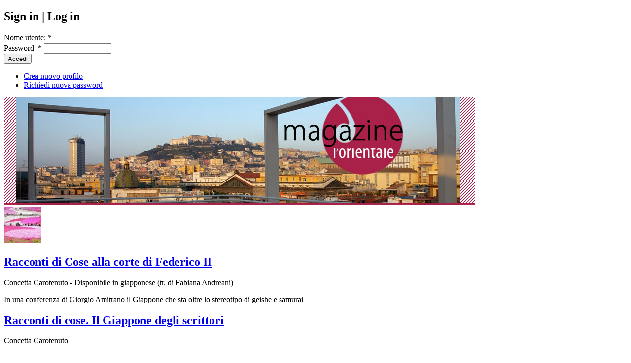

--- FILE ---
content_type: text/html; charset=utf-8
request_url: http://magazine2.unior.it/magazine-tags/monogatari
body_size: 4032
content:
<!DOCTYPE html PUBLIC "-//W3C//DTD XHTML 1.0 Strict//EN" "http://www.w3.org/TR/xhtml1/DTD/xhtml1-strict.dtd">
<html xmlns="http://www.w3.org/1999/xhtml" lang="it" xml:lang="it">

<head>
  <title>Monogatari | L'Orientale Web Magazine</title>
  <meta http-equiv="Content-Type" content="text/html; charset=utf-8" />

      <!-- Additional IE/Win specific style sheet (Conditional Comments) -->
      <!--[if lte IE 7]>
      <link rel="stylesheet" href="/modules/jstools/tabs/tabs-ie.css" type="text/css" media="projection, screen" />
      <![endif]-->
    
<!--[if lt IE 7]>
    <script type="text/javascript" src="/misc/jquery.js"></script>
    <script type="text/javascript" src="/misc/drupal.js"></script>
    <script type="text/javascript" src="/modules/nice_menus/nice_menus.js"></script>
    <![endif]-->
<link rel="alternate" type="application/rss+xml" title="RSS - Monogatari" href="/taxonomy/term/509/0/feed" />

<link rel="shortcut icon" href="/files/iitaly-fixed_favicon.ico" type="image/x-icon" />
  <style type="text/css" media="all">@import "/modules/cck/content.css";</style>
<style type="text/css" media="all">@import "/modules/date/date.css";</style>
<style type="text/css" media="all">@import "/modules/jstools/tabs/drupal-tabs.css";</style>
<style type="text/css" media="all">@import "/modules/jstools/tabs/tabs.css";</style>
<style type="text/css" media="all">@import "/modules/nice_menus/nice_menus.css";</style>
<style type="text/css" media="all">@import "/modules/nice_menus/nice_menus_default.css";</style>
<style type="text/css" media="all">@import "/modules/node/node.css";</style>
<style type="text/css" media="all">@import "/modules/system/defaults.css";</style>
<style type="text/css" media="all">@import "/modules/system/system.css";</style>
<style type="text/css" media="all">@import "/modules/tagadelic/tagadelic.css";</style>
<style type="text/css" media="all">@import "/modules/thickbox/thickbox.css";</style>
<style type="text/css" media="all">@import "/modules/user/user.css";</style>
<style type="text/css" media="all">@import "/modules/cck/fieldgroup.css";</style>
<style type="text/css" media="all">@import "/themes/iitaly/summary_templates/normal/inner-multimedia-summary.css";</style>
<style type="text/css" media="all">@import "/themes/iitaly/summary_templates/normal/inner-special-summary.css";</style>
<style type="text/css" media="all">@import "/modules/iitaly_custom_functions/blockgroup.css";</style>
<style type="text/css" media="all">@import "/themes/iitaly/iitaly-fixed/style.css";</style>
  <!--[if IE 6]>
	<link rel="stylesheet" href="/themes/iitaly/style_ie.css" type="text/css" />
    <link rel="stylesheet" href="/themes/iitaly/style_ieb.css" type="text/css" />    
  <![endif]-->  
  <!--[if IE 7]>
	<link rel="stylesheet" href="/themes/iitaly/style_ie_7.css" type="text/css" />
  <![endif]-->   

  <script type="text/javascript" src="/misc/jquery.js"></script>
<script type="text/javascript" src="/misc/drupal.js"></script>
<script type="text/javascript" src="/modules/jquery_update/compat-1.0.js"></script>
<script type="text/javascript" src="/modules/jstools/jstools.js"></script>
<script type="text/javascript" src="/modules/jstools/tabs/jquery.tabs.pack.js"></script>
<script type="text/javascript" src="/modules/jstools/jquery.history_remote.min.js"></script>
<script type="text/javascript" src="/modules/jstools/tabs/tabs.js"></script>
<script type="text/javascript" src="/modules/thickbox/thickbox.js"></script>
<script type="text/javascript">Drupal.extend({ settings: { "jstools": { "cleanurls": true, "basePath": "/" }, "tabs": { "slide": false, "fade": false, "speed": "slow", "auto_height": false }, "nodestack": { "node-814": { "title": "Racconti di Cose alla corte di Federico II", "url": "/814/racconti-di-cose-alla-corte-di-federico-ii" }, "node-813": { "title": "Racconti di cose. Il Giappone degli scrittori", "url": "/813/racconti-di-cose-il-giappone-degli-scrittori" }, "node-39": { "title": "My first widget", "url": "/39/my-first-widget" } }, "googleanalytics": { "trackDownload": "pdf|zip|mp3" } } });</script>
  </head>

<body class="not-front not-logged-in sidebar-right">
  <div class="service_bar">
      <div id="block-user-0" class="block block-user">  
  <div class="blockinner">
    <h2 class="title"> Sign in | Log in </h2>
    <div class="content">
      <form action="/magazine-tags/monogatari?destination=login_redirect"  method="post" id="user-login-form">
<div><div class="form-item">
 <label for="edit-name">Nome utente: <span class="form-required" title="Il campo è richiesto.">*</span></label>
 <input type="text" maxlength="60" name="name" id="edit-name"  size="15" value="" class="form-text required" />
</div>
<div class="form-item">
 <label for="edit-pass">Password: <span class="form-required" title="Il campo è richiesto.">*</span></label>
 <input type="password" name="pass" id="edit-pass"  maxlength="60"  size="15"  class="form-text required" />
</div>
<input type="submit" name="op" id="edit-submit" value="Accedi"  class="form-submit" />
<div class="item-list"><ul><li><a href="/user/register" title="Crea un nuovo profilo utente.">Crea nuovo profilo</a></li><li><a href="/user/password" title="Richiedi nuova password via e-mail.">Richiedi nuova password</a></li></ul></div><input type="hidden" name="form_id" id="edit-user-login-block" value="user_login_block"  />

</div></form>
    </div>    
  </div>
</div>
    </div> 
  	 <div class="search_box">
          </div>
    
  <div id="page">
 <div class="clearer"></div> 
       
    <div id="header">
    
      <div id="logo-title">
      <!-- banner -->	<div id="banner_top"> 
            
<div class="advertisement" id="group-none"><!-- Enable 'show advertisements' permission if you wish to display ads here. --></div>
          </div> <!-- /banner --> 
                  <a href="/" title="Home">
            <img src="/files/iitaly-fixed_logo.jpg" alt="Home" id="logo" />
          </a>
                
        <div id="name-and-slogan">
        
                
                
        </div> <!-- /name-and-slogan -->
        
      </div> <!-- /logo-title -->
     
      
      <div id="navigation" class="menu  ">
            <div id="primary" class="clear-block">
                          </div>
          
      </div> <!-- /navigation -->
      
              <div id="header-region">
                            </div>
            
    </div> <!-- /header -->

    <div id="container" class="clear-block">
                  
        
      
      <!-- pagina: tutti i contenuti -->
    	<div class="main_top">            
	    	    		  	
        </div>
        <div id="main" class="column"><div id="squeeze">
                        
        
                        <div class="node ntype-story" id="node-814">  
  <div class="content">
    <div class="list">
<div class="imageleft">
<a href="/814/racconti-di-cose-alla-corte-di-federico-ii"><img src="http://magazine2.unior.it/files/imagecache/75x75/files/still_photos/Tokiospring_1269605479.jpg" alt="" title=""  /></a></div>
<div class="area_1_title">
<p class="sezione_title2"></p>
</div>
<h2 class="title"><a href="/814/racconti-di-cose-alla-corte-di-federico-ii">Racconti di Cose alla corte di Federico II</a></h2>
<span class="author">Concetta Carotenuto  - Disponibile in giapponese (tr. di Fabiana Andreani)</span>
<p>In una conferenza di Giorgio Amitrano il Giappone che sta oltre lo stereotipo di geishe e samurai
</p>
</div>
<p class="line"></p>
<!--
<rdf:RDF xmlns:rdf="http://www.w3.org/1999/02/22-rdf-syntax-ns#" xmlns:dc="http://purl.org/dc/elements/1.1/" xmlns:trackback="http://madskills.com/public/xml/rss/module/trackback/">
<rdf:Description rdf:about="http://magazine2.unior.it/814/racconti-di-cose-alla-corte-di-federico-ii" dc:identifier="http://magazine2.unior.it/814/racconti-di-cose-alla-corte-di-federico-ii" dc:title="Racconti di Cose alla corte di Federico II" trackback:ping="http://magazine2.unior.it/trackback/814" />
</rdf:RDF>
-->
  
  </div>
 </div>
<div class="node ntype-story" id="node-813">  
  <div class="content">
    <div class="list">
<div class="imageleft">
<a href="/813/racconti-di-cose-il-giappone-degli-scrittori"></a></div>
<div class="area_1_title">
<p class="sezione_title2"></p>
</div>
<h2 class="title"><a href="/813/racconti-di-cose-il-giappone-degli-scrittori">Racconti di cose. Il Giappone degli scrittori</a></h2>
<span class="author">Concetta Carotenuto </span>
<p>Una conferenza di Giorgio Amitrano alla "Corte di Federico"
</p>
</div>
<p class="line"></p>
<!--
<rdf:RDF xmlns:rdf="http://www.w3.org/1999/02/22-rdf-syntax-ns#" xmlns:dc="http://purl.org/dc/elements/1.1/" xmlns:trackback="http://madskills.com/public/xml/rss/module/trackback/">
<rdf:Description rdf:about="http://magazine2.unior.it/813/racconti-di-cose-il-giappone-degli-scrittori" dc:identifier="http://magazine2.unior.it/813/racconti-di-cose-il-giappone-degli-scrittori" dc:title="Racconti di cose. Il Giappone degli scrittori" trackback:ping="http://magazine2.unior.it/trackback/813" />
</rdf:RDF>
-->
  
  </div>
 </div>
        <a href="/taxonomy/term/509/0/feed" class="feed-icon"><img src="/misc/feed.png" alt="Condividi contenuti" title="Condividi contenuti" width="63" height="39" /></a>              </div></div> <!-- /squeeze /main -->

              <div id="sidebar-right" class="column sidebar">
          <div id="block-blockgroup-1" class="block block-blockgroup">  
  <div class="blockinner">
    <h2 class="title">  </h2>
    <div class="content">
      <div class="block block-block" id="block-block-8">
<dl class="box1">
  <dt><span><h2 class="title">Inviaci la tua foto!</h2></span></dt>
  <dd>
   <div class="content dd-content"><p>Studi all'Orientale? Sei un docente, un amministrativo, un tecnico, un dottorando...? Partecipa al calendario 2011 del Magazine inviando a <a href="mailto:wm@unior.it">wm@unior.it</a> la tua foto scattata all'Orientale!</p>
</div>
  </dd>
</dl>
</div> 

<div class="block block-taxonomyorder" id="block-taxonomyorder-10">
<dl class="box1">
  <dt><span><h2 class="title">Multimedia</h2></span></dt>
  <dd>
   <div class="content dd-content"><div class="drupal-tabs"><ul class="anchors"><li class="tabsid1"><a href="#summary100-1"></a></li></ul><div id="summary100-1" class="fragment"><h2 class="drupal-tabs-title"></h2><div class="inner_related2">
<div class="imagecenter">
<a href="/taxonomyorder/term/10/350?nid=971"><img src="http://magazine2.unior.it/files/imagecache/180x144/files/still_photos/Napolitano e viganoni_1275436651.jpg" alt="" title=""  /></a></div>
<h5><a href="/taxonomyorder/term/10/350?nid=971">Il Presidente della Repubblica Giorgio Napolitano e il Magnifico Rettore dell'Orientale prof.ssa Lida Viganoni</a></h5>
<span class="author"></span>
</div>
<div class="line2"></div>
<div class="clearer"></div><div class="summary_navigation"><ul><li><a href="/taxonomyorder/term/10">Guarda tutti &gt;&gt;</a></li></ul></div></div></div></div>
  </dd>
</dl>
</div> 

<div class="block block-block" id="block-block-9">
<dl class="box1">
  <dt><span><h2 class="title">Io creo</h2></span></dt>
  <dd>
   <div class="content dd-content"><p>Studi o hai studiato all'Orientale e sei un musicista, un pittore, uno scrittore, un cantante? Inviaci il tuo video, un tuo racconto, le foto della tua creazione, il tuo brano!</p>
</div>
  </dd>
</dl>
</div> 

<div class="block block-taxonomyorder" id="block-taxonomyorder-8">
<dl class="box1">
  <dt><span><h2 class="title">Libri &amp; Autori: chi ha pubblicato cosa</h2></span></dt>
  <dd>
   <div class="content dd-content"><div class="drupal-tabs"><ul class="anchors"><li class="tabsid1"><a href="#summary80-1"></a></li></ul><div id="summary80-1" class="fragment"><h2 class="drupal-tabs-title"></h2><div class="summary">
<div class="inner_related2">
<h5><a href="/1016/le-origini-e-le-forme-del-romanzo-inglese-teorie-confronto">Le origini e le forme del romanzo inglese. Teorie a confronto</a></h5>
<span class="author">Redazione </span>
</div>
</div>
<div class="clearer"></div><div class="summary">
<div class="inner_related2">
<h5><a href="/1015/infrastrutture-dei-trasporti-e-sviluppo-economico-cina">Infrastrutture dei trasporti e sviluppo economico in Cina</a></h5>
<span class="author">Redazione </span>
</div>
</div>
<div class="clearer"></div><div class="summary_navigation"><ul><li><a href="/taxonomyorder/term/8">Guarda tutti &gt;&gt;</a></li></ul></div></div></div></div>
  </dd>
</dl>
</div> 

<div class="block block-localizer" id="block-localizer-0">
<dl class="box1">
  <dt><span><h2 class="title"></h2></span></dt>
  <dd>
   <div class="content dd-content"><div class="item-list"><ul><li><a href="/switchuilocale/it?destination=magazine-tags%2Fmonogatari" title="Italiano" class="uilocale"><img src="/modules/localizer/flags/it.png"  class="localizer-flag" width="16" height="11" alt="Italiano" /></a></li><li><a href="/switchuilocale/en-US?destination=magazine-tags%2Fmonogatari" title="English" class="uilocale"><img src="/modules/localizer/flags/en-US.png"  class="localizer-flag" width="16" height="11" alt="English" /></a></li><li><a href="/switchuilocale/fr?destination=magazine-tags%2Fmonogatari" title="Français" class="uilocale"><img src="/modules/localizer/flags/fr.png"  class="localizer-flag" width="16" height="11" alt="Français" /></a></li><li><a href="/switchuilocale/ja?destination=magazine-tags%2Fmonogatari" title="日本語" class="uilocale"><img src="/modules/localizer/flags/ja.png"  class="localizer-flag" width="16" height="11" alt="日本語" /></a></li><li><a href="/switchuilocale/pl?destination=magazine-tags%2Fmonogatari" title="Polski" class="uilocale"><img src="/modules/localizer/flags/pl.png"  class="localizer-flag" width="16" height="11" alt="Polski" /></a></li><li><a href="/switchuilocale/ru?destination=magazine-tags%2Fmonogatari" title="Русский" class="uilocale"><img src="/modules/localizer/flags/ru.png"  class="localizer-flag" width="16" height="11" alt="Русский" /></a></li><li><a href="/switchuilocale/es?destination=magazine-tags%2Fmonogatari" title="Español" class="uilocale"><img src="/modules/localizer/flags/es.png"  class="localizer-flag" width="16" height="11" alt="Español" /></a></li></ul></div></div>
  </dd>
</dl>
</div> 

    </div>    
  </div>
</div>
        </div> <!-- /sidebar-right -->
      
    </div> <!-- /container -->

    <div id="footer-wrapper">
      <div id="footer">
        L'Orientale Web Magazine  |  Copyright 2007-2010 - Università degli studi di Napoli "L'Orientale"  |  Direttore responsabile: Alberto Manco  |  Contatti: wm [at] unior.it
      </div> <!-- /footer -->
    </div> <!-- /footer-wrapper -->
    
    <script type="text/javascript" src="/files/googleanalytics/urchin.js"></script>
<script type="text/javascript">
_uacct = "UA-9473973-1";urchinTracker();<script src=" http://www.google-analytics.com/urchin.js <http://www.google-analytics.com/urchin.js> " type="text/javascript">
</script> <script type="text/javascript">
_uacct = "UA-2699569-1";
urchinTracker();
</script>
</script>
<script type="text/javascript" src="/modules/google_analytics/downloadtracker.js"></script>
    
  </div> <!-- /page -->
<script src="http://www.google-analytics.com/urchin.js" type="text/javascript">
</script>
<script type="text/javascript">
try {
_uacct = "UA-9473973-1";
urchinTracker();
} catch(err) {}</script>
</body>
</html>